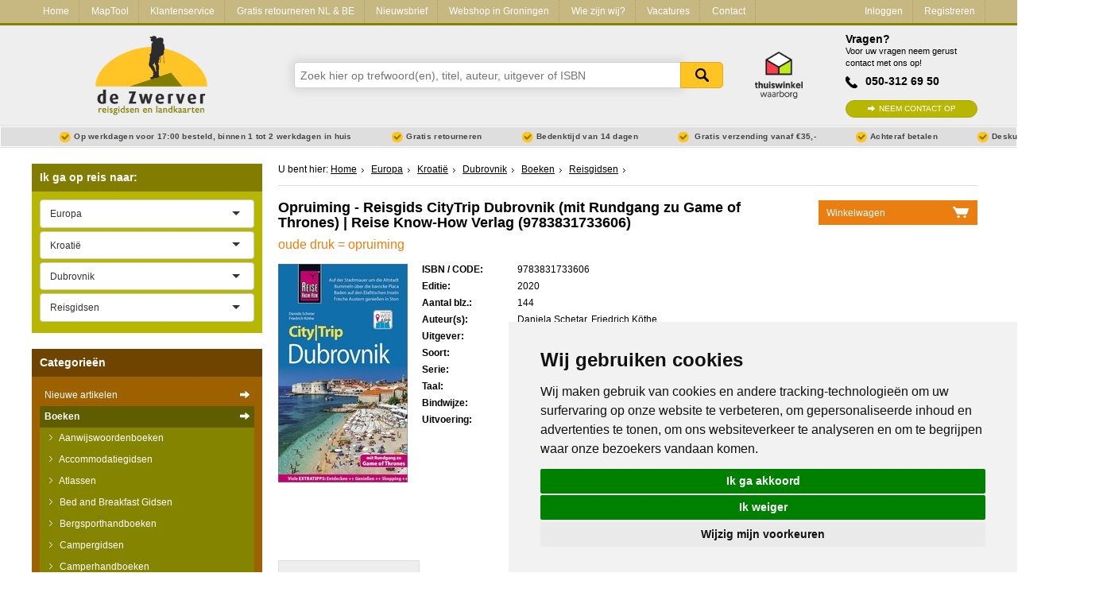

--- FILE ---
content_type: text/html; charset=utf-8
request_url: https://www.dezwerver.nl/r/europa/kroatie/dubrovnik/c/boeken/reisgidsen/9783831733606/opruiming-reisgids-citytrip-dubrovnik-mit-rundgang-zu-game-of-thrones-reise-know-how-verlag/
body_size: 18407
content:
<!DOCTYPE html>

<!--[if IE 9]>    <html class="no-js ie9 ie" lang="nl"> <![endif]-->
<!--[if gt IE 9]><!-->
<html class="no-js" lang="nl"> <!--<![endif]-->
<head>
    <title>
        Opruiming - Reisgids CityTrip Dubrovnik (mit Rundgang zu Game of Thrones) | Reise Know-How Verlag | 
        9783831733606 | 
        
            Reisboekwinkel De Zwerver
        
    </title>

    
        <meta name="robots"
              content="index, follow"/>
    

    <meta http-equiv="Content-Type" content="text/html; charset=utf-8">
    <meta name=viewport content="width=device-width, initial-scale=1 user-scalable=yes">
    <meta name="google-site-verification" content="nJcCV4tyIMmt3N-5KFqC91aTK95YmLISr6b_tXgaUR4" />

    
    
        <link rel="shortcut icon" href="/static/img/favicons/favicon.ico">
        <link rel="apple-touch-icon" sizes="57x57" href="/static/img/favicons/apple-touch-icon-57x57.png">
        <link rel="apple-touch-icon" sizes="114x114" href="/static/img/favicons/apple-touch-icon-114x114.png">
        <link rel="apple-touch-icon" sizes="72x72" href="/static/img/favicons/apple-touch-icon-72x72.png">
        <link rel="apple-touch-icon" sizes="144x144" href="/static/img/favicons/apple-touch-icon-144x144.png">
        <link rel="apple-touch-icon" sizes="60x60" href="/static/img/favicons/apple-touch-icon-60x60.png">
        <link rel="apple-touch-icon" sizes="120x120" href="/static/img/favicons/apple-touch-icon-120x120.png">
        <link rel="apple-touch-icon" sizes="76x76" href="/static/img/favicons/apple-touch-icon-76x76.png">
        <link rel="apple-touch-icon" sizes="152x152" href="/static/img/favicons/apple-touch-icon-152x152.png">
        <link rel="icon" type="image/png" href="/static/img/favicons/favicon-96x96.png" sizes="96x96">
        <link rel="icon" type="image/png" href="/static/img/favicons/favicon-16x16.png" sizes="16x16">
        <link rel="icon" type="image/png" href="/static/img/favicons/favicon-32x32.png" sizes="32x32">
    
    <meta name="msapplication-TileColor" content="#ffffff">
    <meta name="msapplication-TileImage" content="/static/img/favicons/mstile-144x144.png">
    <meta name="msapplication-square70x70logo" content="/static/img/favicons/mstile-70x70.png">
    <meta name="msapplication-square150x150logo" content="/static/img/favicons/mstile-150x150.png">
    <meta name="msapplication-square310x310logo" content="/static/img/favicons/mstile-310x310.png">
    <meta name="msapplication-wide310x150logo" content="/static/img/favicons/mstile-310x150.png">
    <meta name="google-site-verification" content="iPA3ZfdO9214UHdzUmobK7taUqWntQWMD0Oshwkeg5Y" />

    <script type="text/javascript" src="/static/js/jquery-1.11.0.min.js"></script>

        
            <link href="/static/css-compiled/site.css" rel="stylesheet"
                  type="text/css">
        

        

    
<link rel="canonical" href="/r/europa/kroatie/dubrovnik/c/boeken/reisgidsen/9783831733606/opruiming-reisgids-citytrip-dubrovnik-mit-rundgang-zu-game-of-thrones-reise-know-how-verlag/" />



    <script>
        if (navigator.appVersion.indexOf("MSIE 10") != -1) { document.getElementByTagname('head')[0].className = 'ie10 ie'; }
        if (navigator.appVersion.indexOf("MSIE 11") != -1) { document.getElementByTagname('head')[0].className = 'ie11 ie'; }
    </script>

    
<meta name="description" content="
	Oude druk = opruiming

	Reise Know-How is een duitstalige praktische reisgids voor alle leeftijden, boordevol informatie over accommodatie van budget tot …" />
<meta name="keywords" content="9783831733606, Dubrovnik (mit Rundgang zu Game of Thrones)" />


    


</head>

<body>

    
    <script type="text/javascript">
        dataLayer = [];
    </script>
    

    <!-- Google Tag Manager -->
    <noscript><iframe src="//www.googletagmanager.com/ns.html?id=GTM-NX2NSK"
    height="0" width="0" style="display:none;visibility:hidden"></iframe></noscript>
    <script>(function(w,d,s,l,i){w[l]=w[l]||[];w[l].push({'gtm.start':
    new Date().getTime(),event:'gtm.js'});var f=d.getElementsByTagName(s)[0],
    j=d.createElement(s),dl=l!='dataLayer'?'&l='+l:'';j.async=true;j.src=
    '//www.googletagmanager.com/gtm.js?id='+i+dl;f.parentNode.insertBefore(j,f);
    })(window,document,'script','dataLayer','GTM-NX2NSK');</script>
    <!-- End Google Tag Manager -->





<div class="service-bar service-bar--header">
    <div class="container">
        

<a class="mobile-cart-icon" href="/winkelwagen/">Mandje</a>
<a class="call-icon" href="tel:+31503126950">Tel: +31503126950</a>
<a href="/" class="logo-dzw-mobile"></a>

<a class="hamburger-menu-toggle" href="#">
    <span class="hamburger-menu-icon"></span> Menu
</a>

<ul class="service-bar-list">
    <li class="service-bar-listitem home-item"><a href="/">Home</a></li>
    
        
        <li class="service-bar-listitem">
            <a href="/maptool/" class="">MapTool</a>
        </li>
    
        
        <li class="service-bar-listitem">
            <a href="/klantenservice/" class="">Klantenservice</a>
        </li>
    
        
        <li class="service-bar-listitem">
            <a href="/retourneren-ruilen/" class="">Gratis retourneren NL &amp; BE</a>
        </li>
    
        
        <li class="service-bar-listitem">
            <a href="/nieuwsbrief/" class="">Nieuwsbrief</a>
        </li>
    
        
        <li class="service-bar-listitem">
            <a href="/winkel/" class="">Webshop in Groningen</a>
        </li>
    
        
        <li class="service-bar-listitem">
            <a href="/het-zwerverteam/" class="">Wie zijn wij?</a>
        </li>
    
        
        <li class="service-bar-listitem">
            <a href="/vacature/" class="">Vacatures</a>
        </li>
    
    
    <li class="service-bar-listitem">
        <a href="/contact/" class="">
            Contact
        </a>
    </li>

    
    <li class="service-bar-account">
        <ul>
            <li class="service-bar-listitem account-item">
                
                <a href="/klant/login/" class="">Inloggen</a>
            </li>
                
            <li class="service-bar-listitem account-item">
                <a href="/klant/registreren/" class="">Registreren</a>
            </li>
        </ul>
    </li>
    

</ul>


    </div>
</div>

<div class="site-header">
    <div class="container">
        <div class="r">
            <div class="c-3 tabc-3 logo-container">
                <a href="/">
                    <img src="/static/img/logo-dezwerver@2x.png" height="99" width="141" alt="Reisboekwinkel de Zwerver">
                </a>
            </div>
            <div class="c-6 tabc-9 mobc-12 search-bar-container">
                
                <form class="search-bar" method='get' action="/zoeken/">
                    <div class="suggestions" id="search-suggest">
                        <input name="zoeken" class="search-input typeahead" type="text" placeholder="Zoek hier op trefwoord(en), titel, auteur, uitgever of ISBN" />
                        <button type="submit">Zoeken</button>
                    </div>
                </form>
                    
            </div>
            <div class="c-1 tabc-1 thuiswinkel-logo-col">
                <a href="https://www.thuiswinkel.org/leden/reisboekwinkel-de-zwerver/certificaat"><i class="thuiswinkel-logo"></i></a>
            </div>
            <div class="c-2 tabc-4 helpdesk-container ">
                
                <div class="helpdesk">
                    <h4 class="helpdesk__title">Vragen?</h4>

                    <span class="helpdesk__description">Voor uw vragen neem gerust contact met ons op!</span>

                    <p class="helpdesk__phonenumber">050-312 69 50</p>
                    <a href="/contact/" class="btn-green helpdesk__contactbtn">Neem contact op</a>
                </div>
            </div>
        </div>
    </div>
</div>
<div class="usp-bar">
    <div class="container">
        <ul class="usp-list">
            <li class="usp-list__item">Op werkdagen voor 17:00 besteld, binnen 1 tot 2 werkdagen in huis</li>
            <li class="usp-list__item">Gratis retourneren</li>
            <li class="usp-list__item show-on-desktop">Bedenktijd van 14 dagen</li>
            
            <li class="usp-list__item show-on-desktop">
                
                Gratis verzending vanaf €35,-
                
            </li>
            
            <li class="usp-list__item show-on-desktop">Achteraf betalen</li>
            <li class="usp-list__item show-on-desktop">Deskundig personeel</li>
        </ul>
    </div>
</div>


<div class="content">
    <div class="container">

        <div class="r outer-row">

            

            <div class="c-3 tabc-12 mobc-12 sidebar">
                
                

                

    


    
            

<div class="regional-search">
    <form action="" class="select-js-form">
        <h3 class="sidebar-search-title" data-expand-toggle="expand-regional-search">Ik ga op reis naar: <span class="expand-icon"></span></h3>

        <div class="sidebar-submenu" data-name="expand-regional-search">
            <select data-placeholder="Kies een regio" class="select-js" id="search_continent">
                <option value=""></option>
                
                    <option value="/r/afrika/c/boeken/reisgidsen/"
                            >Afrika</option>
                
                    <option value="/r/azie/c/boeken/reisgidsen/"
                            >Azië</option>
                
                    <option value="/r/europa/c/boeken/reisgidsen/"
                            
                            selected="selected">Europa</option>
                
                    <option value="/r/midden-amerika/c/boeken/reisgidsen/"
                            >Midden-Amerika</option>
                
                    <option value="/r/midden-oosten/c/boeken/reisgidsen/"
                            >Midden-Oosten</option>
                
                    <option value="/r/noord-amerika/c/boeken/reisgidsen/"
                            >Noord-Amerika</option>
                
                    <option value="/r/oceanie/c/boeken/reisgidsen/"
                            >Oceanië</option>
                
                    <option value="/r/universum-zonnestelsel-heelal/c/boeken/reisgidsen/"
                            >Universum - Zonnestelsel - Heelal</option>
                
                    <option value="/r/wereld/c/boeken/reisgidsen/"
                            >Wereld</option>
                
                    <option value="/r/zuid-amerika/c/boeken/reisgidsen/"
                            >Zuid-Amerika</option>
                
            </select>

            
                <select data-placeholder="Kies een land" class="select-js" id="search_country">
                    <option value="/r/europa/c/boeken/reisgidsen/">Alle landen</option>
                    
                        <option value="/r/europa/albanie/c/boeken/reisgidsen/"
                                >Albanië</option>
                    
                        <option value="/r/europa/andorra/c/boeken/reisgidsen/"
                                >Andorra</option>
                    
                        <option value="/r/europa/armenie/c/boeken/reisgidsen/"
                                >Armenië</option>
                    
                        <option value="/r/europa/azerbeidzjan/c/boeken/reisgidsen/"
                                >Azerbeidzjan</option>
                    
                        <option value="/r/europa/belarus-witrusland/c/boeken/reisgidsen/"
                                >Belarus - Witrusland</option>
                    
                        <option value="/r/europa/belgie/c/boeken/reisgidsen/"
                                >België</option>
                    
                        <option value="/r/europa/bosnie-hercegovina/c/boeken/reisgidsen/"
                                >Bosnië - Hercegovina</option>
                    
                        <option value="/r/europa/bulgarije/c/boeken/reisgidsen/"
                                >Bulgarije</option>
                    
                        <option value="/r/europa/cyprus/c/boeken/reisgidsen/"
                                >Cyprus</option>
                    
                        <option value="/r/europa/de-alpen/c/boeken/reisgidsen/"
                                >De Alpen</option>
                    
                        <option value="/r/europa/denemarken/c/boeken/reisgidsen/"
                                >Denemarken</option>
                    
                        <option value="/r/europa/duitsland/c/boeken/reisgidsen/"
                                >Duitsland</option>
                    
                        <option value="/r/europa/engeland/c/boeken/reisgidsen/"
                                >Engeland</option>
                    
                        <option value="/r/europa/estland/c/boeken/reisgidsen/"
                                >Estland</option>
                    
                        <option value="/r/europa/faroer/c/boeken/reisgidsen/"
                                >Faroer</option>
                    
                        <option value="/r/europa/fietsnetlfeuropa/c/boeken/reisgidsen/"
                                >Fietsnet Europa LF</option>
                    
                        <option value="/r/europa/finland/c/boeken/reisgidsen/"
                                >Finland</option>
                    
                        <option value="/r/europa/frankrijk/c/boeken/reisgidsen/"
                                >Frankrijk</option>
                    
                        <option value="/r/europa/georgie/c/boeken/reisgidsen/"
                                >Georgië</option>
                    
                        <option value="/r/europa/griekenland/c/boeken/reisgidsen/"
                                >Griekenland</option>
                    
                        <option value="/r/europa/groenland/c/boeken/reisgidsen/"
                                >Groenland</option>
                    
                        <option value="/r/europa/hongarije/c/boeken/reisgidsen/"
                                >Hongarije</option>
                    
                        <option value="/r/europa/ijsland/c/boeken/reisgidsen/"
                                >IJsland</option>
                    
                        <option value="/r/europa/ierland/c/boeken/reisgidsen/"
                                >Ierland</option>
                    
                        <option value="/r/europa/italie/c/boeken/reisgidsen/"
                                >Italië</option>
                    
                        <option value="/r/europa/kosovo/c/boeken/reisgidsen/"
                                >Kosovo</option>
                    
                        <option value="/r/europa/kroatie/c/boeken/reisgidsen/"
                                
                                selected="selected">Kroatië</option>
                    
                        <option value="/r/europa/letland/c/boeken/reisgidsen/"
                                >Letland</option>
                    
                        <option value="/r/europa/liechtenstein/c/boeken/reisgidsen/"
                                >Liechtenstein</option>
                    
                        <option value="/r/europa/litouwen/c/boeken/reisgidsen/"
                                >Litouwen</option>
                    
                        <option value="/r/europa/luxemburg/c/boeken/reisgidsen/"
                                >Luxemburg</option>
                    
                        <option value="/r/europa/malta/c/boeken/reisgidsen/"
                                >Malta</option>
                    
                        <option value="/r/europa/moldavie/c/boeken/reisgidsen/"
                                >Moldavië</option>
                    
                        <option value="/r/europa/monaco/c/boeken/reisgidsen/"
                                >Monaco</option>
                    
                        <option value="/r/europa/montenegro/c/boeken/reisgidsen/"
                                >Montenegro</option>
                    
                        <option value="/r/europa/nederland/c/boeken/reisgidsen/"
                                >Nederland</option>
                    
                        <option value="/r/europa/noord-ierland/c/boeken/reisgidsen/"
                                >Noord-Ierland</option>
                    
                        <option value="/r/europa/macedonie/c/boeken/reisgidsen/"
                                >Noord-Macedonië</option>
                    
                        <option value="/r/europa/noorwegen/c/boeken/reisgidsen/"
                                >Noorwegen</option>
                    
                        <option value="/r/europa/oekraine/c/boeken/reisgidsen/"
                                >Oekraïne</option>
                    
                        <option value="/r/europa/oostenrijk/c/boeken/reisgidsen/"
                                >Oostenrijk</option>
                    
                        <option value="/r/europa/polen/c/boeken/reisgidsen/"
                                >Polen</option>
                    
                        <option value="/r/europa/portugal/c/boeken/reisgidsen/"
                                >Portugal</option>
                    
                        <option value="/r/europa/roemenie/c/boeken/reisgidsen/"
                                >Roemenië</option>
                    
                        <option value="/r/europa/rusland/c/boeken/reisgidsen/"
                                >Rusland</option>
                    
                        <option value="/r/europa/scandinavie/c/boeken/reisgidsen/"
                                >Scandinavië</option>
                    
                        <option value="/r/europa/schotland/c/boeken/reisgidsen/"
                                >Schotland</option>
                    
                        <option value="/r/europa/servie/c/boeken/reisgidsen/"
                                >Servië</option>
                    
                        <option value="/r/europa/slovenie/c/boeken/reisgidsen/"
                                >Slovenië</option>
                    
                        <option value="/r/europa/slowakije/c/boeken/reisgidsen/"
                                >Slowakije</option>
                    
                        <option value="/r/europa/spanje/c/boeken/reisgidsen/"
                                >Spanje</option>
                    
                        <option value="/r/europa/tsjechie/c/boeken/reisgidsen/"
                                >Tsjechië</option>
                    
                        <option value="/r/europa/turkije/c/boeken/reisgidsen/"
                                >Turkije</option>
                    
                        <option value="/r/europa/vaticaanstad/c/boeken/reisgidsen/"
                                >Vaticaanstad</option>
                    
                        <option value="/r/europa/zweden/c/boeken/reisgidsen/"
                                >Zweden</option>
                    
                        <option value="/r/europa/zwitserland/c/boeken/reisgidsen/"
                                >Zwitserland</option>
                    
                </select>

                
                    <select data-placeholder="Kies een Stad" class="select-js" id="search_cities">
                        <option value="/r/europa/kroatie/c/boeken/reisgidsen/">Alle steden en streken</option>
                        
                            <option value="/r/europa/kroatie/dalmatie/c/boeken/reisgidsen/"
                                    >Dalmatië</option>
                        
                            <option value="/r/europa/kroatie/istrie/c/boeken/reisgidsen/"
                                    >Istrië</option>
                        
                            <option value="/r/europa/kroatie/kvarner/c/boeken/reisgidsen/"
                                    >Kvarner</option>
                        
                            <option value="/r/europa/kroatie/dubrovnik/c/boeken/reisgidsen/"
                                    
                                    selected="selected">Dubrovnik</option>
                        
                            <option value="/r/europa/kroatie/rijeka/c/boeken/reisgidsen/"
                                    >Rijeka</option>
                        
                            <option value="/r/europa/kroatie/split/c/boeken/reisgidsen/"
                                    >Split</option>
                        
                            <option value="/r/europa/kroatie/zagreb/c/boeken/reisgidsen/"
                                    >Zagreb</option>
                        
                    </select>
                

            

            
                    <select name="Categorieën" class="select-js" id="search_products">
                        <option value="">Alle categorieën</option>
                        
                            <option value="/r/europa/kroatie/dubrovnik/c/boeken/fietsgidsen/"
                                    >Fietsgidsen</option>
                        
                            <option value="/r/europa/kroatie/dubrovnik/c/boeken/reisgidsen/"
                                    
                                    selected="selected">Reisgidsen</option>
                        
                            <option value="/r/europa/kroatie/dubrovnik/c/kaarten/stadsplattegronden/"
                                    >Stadsplattegronden</option>
                        
                            <option value="/r/europa/kroatie/dubrovnik/c/boeken/wandelgidsen/"
                                    >Wandelgidsen</option>
                        
                            <option value="/r/europa/kroatie/dubrovnik/c/kaarten/wegenkaarten/"
                                    >Wegenkaarten</option>
                        
                    </select>
            
        </div>
    </form>
</div>

    




<div class="product-types">
    <h3 class="sidebar-search-title" data-expand-toggle="expand-producttypes">Categorie&euml;n <span class="expand-icon"></span></h3>

    
        
<div class="producttype-menu" data-name="expand-producttypes">
    <form action="" class="select-js-form select-category-dropdown">
        <select data-placeholder="Kies een categorie" class="select-js" id="ptype_main_type">
            <option value=""></option>
            
            
                <option value="/nieuwe-artikelen/">Nieuwe artikelen</option>
            
            
                <option value="/c/boeken/"
                        
                        selected="selected">Boeken</option>
            
                <option value="/c/kaarten/"
                        >Kaarten</option>
            
                <option value="/c/opruiming/"
                        >Opruiming</option>
            
                <option value="/c/puzzels/"
                        >Puzzels</option>
            
                <option value="/c/travelgadgets/"
                        >Travel Gadgets</option>
            
                <option value="/c/wandkaarten/"
                        >Wandkaarten</option>
            
                <option value="/c/wereldbollen/"
                        >Wereldbollen</option>
            
        </select>

        
        <select data-placeholder="Kies een subcategorie" class="select-js" id="ptype_subtype">
            <option></option>
            
            <option value="/c/boeken/aanwijswoordenboeken/" >Aanwijswoordenboeken</option>
            
            <option value="/c/boeken/accommodatiegidsen/" >Accommodatiegidsen</option>
            
            <option value="/c/boeken/atlassen/" >Atlassen</option>
            
            <option value="/c/boeken/bedbreakfast/" >Bed and Breakfast Gidsen</option>
            
            <option value="/c/boeken/bergsporthandboeken/" >Bergsporthandboeken</option>
            
            <option value="/c/boeken/campergidsen/" >Campergidsen</option>
            
            <option value="/c/boeken/camperhandboeken/" >Camperhandboeken</option>
            
            <option value="/c/boeken/campinggidsen/" >Campinggidsen</option>
            
            <option value="/c/boeken/duikgidsen/" >Duikgidsen</option>
            
            <option value="/c/boeken/Fietsatlassen/" >Fietsatlassen</option>
            
            <option value="/c/boeken/fietsgidsen/" >Fietsgidsen</option>
            
            <option value="/c/boeken/fotoboeken/" >Fotoboeken</option>
            
            <option value="/c/boeken/historische-atlassen/" >Historische Atlassen</option>
            
            <option value="/c/boeken/kanogidsen/" >Kanogidsen</option>
            
            <option value="/c/boeken/kinderatlassen/" >Kinderatlassen</option>
            
            <option value="/c/boeken/kinderreisgidsen/" >Kinderreisgidsen</option>
            
            <option value="/c/boeken/kleurboeken/" >Kleurboeken</option>
            
            <option value="/c/boeken/klimgids-klettersteiggidsen/" >Klimgids - Klettersteiggidsen</option>
            
            <option value="/c/boeken/klimgids-klimtopo/" >Klimgids - Klimtopo</option>
            
            <option value="/c/boeken/kookboeken/" >Kookboeken</option>
            
            <option value="/c/boeken/mountainbikegidsen/" >Mountainbikegidsen</option>
            
            <option value="/c/boeken/natuurgidsen/" >Natuurgidsen</option>
            
            <option value="/c/boeken/pelgrimsroutes/" >Pelgrimsroutes</option>
            
            <option value="/c/boeken/reisboeken/" >Reisboeken</option>
            
            <option value="/c/boeken/reisdagboeken/" >Reisdagboeken</option>
            
            <option value="/c/boeken/Reisfotografiegidsen/" >Reisfotografiegidsen</option>
            
            <option value="/c/boeken/reisgidsen/" selected="selected">Reisgidsen</option>
            
            <option value="/c/boeken/reishandboeken/" >Reishandboeken</option>
            
            <option value="/c/boeken/reisinspiratieboeken/" >Reisinspiratieboeken</option>
            
            <option value="/c/boeken/reisverhalen/" >Reisverhalen</option>
            
            <option value="/c/boeken/sneeuwschoenwandelgidsen/" >Sneeuwschoenwandelgidsen</option>
            
            <option value="/c/boeken/survivalgidsen/" >Survivalgidsen</option>
            
            <option value="/c/boeken/Tourskigidsen/" >Tourskigidsen</option>
            
            <option value="/c/boeken/treinreisgidsen/" >Treinreisgidsen</option>
            
            <option value="/c/boeken/vaargidsen/" >Vaargidsen</option>
            
            <option value="/c/boeken/vogelgidsen/" >Vogelgidsen</option>
            
            <option value="/c/boeken/wandelgidsen/" >Wandelgidsen</option>
            
            <option value="/c/boeken/watersport-handboeken/" >Watersport handboeken</option>
            
            <option value="/c/boeken/werken-en-wonen-buitenland/" >Werken en wonen in buitenland</option>
            
            <option value="/c/boeken/woordenboeken/" >Woordenboeken &amp; Taalgidsen</option>
            
        </select>
        

        
        <select data-placeholder="Kies een continent" class="select-js" id="ptype_continent">
            <option></option>
            
            <option value="/r/afrika/c/boeken/reisgidsen/" >Afrika</option>
            
            <option value="/r/azie/c/boeken/reisgidsen/" >Azië</option>
            
            <option value="/r/europa/c/boeken/reisgidsen/" selected="selected">Europa</option>
            
            <option value="/r/midden-amerika/c/boeken/reisgidsen/" >Midden-Amerika</option>
            
            <option value="/r/midden-oosten/c/boeken/reisgidsen/" >Midden-Oosten</option>
            
            <option value="/r/noord-amerika/c/boeken/reisgidsen/" >Noord-Amerika</option>
            
            <option value="/r/oceanie/c/boeken/reisgidsen/" >Oceanië</option>
            
            <option value="/r/universum-zonnestelsel-heelal/c/boeken/reisgidsen/" >Universum - Zonnestelsel - Heelal</option>
            
            <option value="/r/wereld/c/boeken/reisgidsen/" >Wereld</option>
            
            <option value="/r/zuid-amerika/c/boeken/reisgidsen/" >Zuid-Amerika</option>
            
        </select>
        

        
        <select data-placeholder="Kies een land" class="select-js" id="ptype_countries">
            <option></option>
            
                <option value="/r/europa/albanie/c/boeken/reisgidsen/" >Albanië</option>
            
                <option value="/r/europa/armenie/c/boeken/reisgidsen/" >Armenië</option>
            
                <option value="/r/europa/azerbeidzjan/c/boeken/reisgidsen/" >Azerbeidzjan</option>
            
                <option value="/r/europa/belarus-witrusland/c/boeken/reisgidsen/" >Belarus - Witrusland</option>
            
                <option value="/r/europa/belgie/c/boeken/reisgidsen/" >België</option>
            
                <option value="/r/europa/bosnie-hercegovina/c/boeken/reisgidsen/" >Bosnië - Hercegovina</option>
            
                <option value="/r/europa/bulgarije/c/boeken/reisgidsen/" >Bulgarije</option>
            
                <option value="/r/europa/cyprus/c/boeken/reisgidsen/" >Cyprus</option>
            
                <option value="/r/europa/de-alpen/c/boeken/reisgidsen/" >De Alpen</option>
            
                <option value="/r/europa/denemarken/c/boeken/reisgidsen/" >Denemarken</option>
            
                <option value="/r/europa/duitsland/c/boeken/reisgidsen/" >Duitsland</option>
            
                <option value="/r/europa/engeland/c/boeken/reisgidsen/" >Engeland</option>
            
                <option value="/r/europa/estland/c/boeken/reisgidsen/" >Estland</option>
            
                <option value="/r/europa/faroer/c/boeken/reisgidsen/" >Faroer</option>
            
                <option value="/r/europa/finland/c/boeken/reisgidsen/" >Finland</option>
            
                <option value="/r/europa/frankrijk/c/boeken/reisgidsen/" >Frankrijk</option>
            
                <option value="/r/europa/georgie/c/boeken/reisgidsen/" >Georgië</option>
            
                <option value="/r/europa/griekenland/c/boeken/reisgidsen/" >Griekenland</option>
            
                <option value="/r/europa/groenland/c/boeken/reisgidsen/" >Groenland</option>
            
                <option value="/r/europa/hongarije/c/boeken/reisgidsen/" >Hongarije</option>
            
                <option value="/r/europa/ijsland/c/boeken/reisgidsen/" >IJsland</option>
            
                <option value="/r/europa/ierland/c/boeken/reisgidsen/" >Ierland</option>
            
                <option value="/r/europa/italie/c/boeken/reisgidsen/" >Italië</option>
            
                <option value="/r/europa/kosovo/c/boeken/reisgidsen/" >Kosovo</option>
            
                <option value="/r/europa/kroatie/c/boeken/reisgidsen/" selected="selected">Kroatië</option>
            
                <option value="/r/europa/letland/c/boeken/reisgidsen/" >Letland</option>
            
                <option value="/r/europa/litouwen/c/boeken/reisgidsen/" >Litouwen</option>
            
                <option value="/r/europa/luxemburg/c/boeken/reisgidsen/" >Luxemburg</option>
            
                <option value="/r/europa/malta/c/boeken/reisgidsen/" >Malta</option>
            
                <option value="/r/europa/moldavie/c/boeken/reisgidsen/" >Moldavië</option>
            
                <option value="/r/europa/monaco/c/boeken/reisgidsen/" >Monaco</option>
            
                <option value="/r/europa/montenegro/c/boeken/reisgidsen/" >Montenegro</option>
            
                <option value="/r/europa/nederland/c/boeken/reisgidsen/" >Nederland</option>
            
                <option value="/r/europa/noord-ierland/c/boeken/reisgidsen/" >Noord-Ierland</option>
            
                <option value="/r/europa/macedonie/c/boeken/reisgidsen/" >Noord-Macedonië</option>
            
                <option value="/r/europa/noorwegen/c/boeken/reisgidsen/" >Noorwegen</option>
            
                <option value="/r/europa/oekraine/c/boeken/reisgidsen/" >Oekraïne</option>
            
                <option value="/r/europa/oostenrijk/c/boeken/reisgidsen/" >Oostenrijk</option>
            
                <option value="/r/europa/polen/c/boeken/reisgidsen/" >Polen</option>
            
                <option value="/r/europa/portugal/c/boeken/reisgidsen/" >Portugal</option>
            
                <option value="/r/europa/roemenie/c/boeken/reisgidsen/" >Roemenië</option>
            
                <option value="/r/europa/rusland/c/boeken/reisgidsen/" >Rusland</option>
            
                <option value="/r/europa/scandinavie/c/boeken/reisgidsen/" >Scandinavië</option>
            
                <option value="/r/europa/schotland/c/boeken/reisgidsen/" >Schotland</option>
            
                <option value="/r/europa/servie/c/boeken/reisgidsen/" >Servië</option>
            
                <option value="/r/europa/slovenie/c/boeken/reisgidsen/" >Slovenië</option>
            
                <option value="/r/europa/slowakije/c/boeken/reisgidsen/" >Slowakije</option>
            
                <option value="/r/europa/spanje/c/boeken/reisgidsen/" >Spanje</option>
            
                <option value="/r/europa/tsjechie/c/boeken/reisgidsen/" >Tsjechië</option>
            
                <option value="/r/europa/turkije/c/boeken/reisgidsen/" >Turkije</option>
            
                <option value="/r/europa/vaticaanstad/c/boeken/reisgidsen/" >Vaticaanstad</option>
            
                <option value="/r/europa/zweden/c/boeken/reisgidsen/" >Zweden</option>
            
                <option value="/r/europa/zwitserland/c/boeken/reisgidsen/" >Zwitserland</option>
            
        </select>
        

        
        <select data-placeholder="Kies een regio" class="select-js" id="ptype_areas">
        <option></option>
        
            <option value="/r/europa/kroatie/dalmatie/c/boeken/reisgidsen/" >Dalmatië</option>
        
            <option value="/r/europa/kroatie/istrie/c/boeken/reisgidsen/" >Istrië</option>
        
            <option value="/r/europa/kroatie/kvarner/c/boeken/reisgidsen/" >Kvarner</option>
        
            <option value="/r/europa/kroatie/dubrovnik/c/boeken/reisgidsen/" selected="selected">Dubrovnik</option>
        
            <option value="/r/europa/kroatie/split/c/boeken/reisgidsen/" >Split</option>
        
            <option value="/r/europa/kroatie/zagreb/c/boeken/reisgidsen/" >Zagreb</option>
        
        </select>
        
    </form>
</div>


        
<ul class="sidebar-submenu" id="submenu">
    
        <li>
            <a href="/nieuwe-artikelen/" >Nieuwe artikelen
                <span></span>
            </a>
        </li>
    
    
        <li>
        <a href="/c/boeken/" title="Boeken" class="subselect">
        	Boeken
        	</a>
            
                
                    <ul class="children">
                    
                        <li>
                            <a href="/c/boeken/aanwijswoordenboeken/" title="Aanwijswoordenboeken" >
                                Aanwijswoordenboeken
                                </a>

                            
                        </li>
                    
                        <li>
                            <a href="/c/boeken/accommodatiegidsen/" title="Accommodatiegidsen" >
                                Accommodatiegidsen
                                </a>

                            
                        </li>
                    
                        <li>
                            <a href="/c/boeken/atlassen/" title="Atlassen" >
                                Atlassen
                                </a>

                            
                        </li>
                    
                        <li>
                            <a href="/c/boeken/bedbreakfast/" title="Bed and Breakfast Gidsen" >
                                Bed and Breakfast Gidsen
                                </a>

                            
                        </li>
                    
                        <li>
                            <a href="/c/boeken/bergsporthandboeken/" title="Bergsporthandboeken" >
                                Bergsporthandboeken
                                </a>

                            
                        </li>
                    
                        <li>
                            <a href="/c/boeken/campergidsen/" title="Campergidsen" >
                                Campergidsen
                                </a>

                            
                        </li>
                    
                        <li>
                            <a href="/c/boeken/camperhandboeken/" title="Camperhandboeken" >
                                Camperhandboeken
                                </a>

                            
                        </li>
                    
                        <li>
                            <a href="/c/boeken/campinggidsen/" title="Campinggidsen" >
                                Campinggidsen
                                </a>

                            
                        </li>
                    
                        <li>
                            <a href="/c/boeken/duikgidsen/" title="Duikgidsen" >
                                Duikgidsen
                                </a>

                            
                        </li>
                    
                        <li>
                            <a href="/c/boeken/Fietsatlassen/" title="Fietsatlassen" >
                                Fietsatlassen
                                </a>

                            
                        </li>
                    
                        <li>
                            <a href="/c/boeken/fietsgidsen/" title="Fietsgidsen" >
                                Fietsgidsen
                                </a>

                            
                        </li>
                    
                        <li>
                            <a href="/c/boeken/fotoboeken/" title="Fotoboeken" >
                                Fotoboeken
                                </a>

                            
                        </li>
                    
                        <li>
                            <a href="/c/boeken/historische-atlassen/" title="Historische Atlassen" >
                                Historische Atlassen
                                </a>

                            
                        </li>
                    
                        <li>
                            <a href="/c/boeken/kanogidsen/" title="Kanogidsen" >
                                Kanogidsen
                                </a>

                            
                        </li>
                    
                        <li>
                            <a href="/c/boeken/kinderatlassen/" title="Kinderatlassen" >
                                Kinderatlassen
                                </a>

                            
                        </li>
                    
                        <li>
                            <a href="/c/boeken/kinderreisgidsen/" title="Kinderreisgidsen" >
                                Kinderreisgidsen
                                </a>

                            
                        </li>
                    
                        <li>
                            <a href="/c/boeken/kleurboeken/" title="Kleurboeken" >
                                Kleurboeken
                                </a>

                            
                        </li>
                    
                        <li>
                            <a href="/c/boeken/klimgids-klettersteiggidsen/" title="Klimgids - Klettersteiggidsen" >
                                Klimgids - Klettersteiggidsen
                                </a>

                            
                        </li>
                    
                        <li>
                            <a href="/c/boeken/klimgids-klimtopo/" title="Klimgids - Klimtopo" >
                                Klimgids - Klimtopo
                                </a>

                            
                        </li>
                    
                        <li>
                            <a href="/c/boeken/kookboeken/" title="Kookboeken" >
                                Kookboeken
                                </a>

                            
                        </li>
                    
                        <li>
                            <a href="/c/boeken/mountainbikegidsen/" title="Mountainbikegidsen" >
                                Mountainbikegidsen
                                </a>

                            
                        </li>
                    
                        <li>
                            <a href="/c/boeken/natuurgidsen/" title="Natuurgidsen" >
                                Natuurgidsen
                                </a>

                            
                        </li>
                    
                        <li>
                            <a href="/c/boeken/pelgrimsroutes/" title="Pelgrimsroutes" >
                                Pelgrimsroutes
                                </a>

                            
                        </li>
                    
                        <li>
                            <a href="/c/boeken/reisboeken/" title="Reisboeken" >
                                Reisboeken
                                </a>

                            
                        </li>
                    
                        <li>
                            <a href="/c/boeken/reisdagboeken/" title="Reisdagboeken" >
                                Reisdagboeken
                                </a>

                            
                        </li>
                    
                        <li>
                            <a href="/c/boeken/Reisfotografiegidsen/" title="Reisfotografiegidsen" >
                                Reisfotografiegidsen
                                </a>

                            
                        </li>
                    
                        <li>
                            <a href="/c/boeken/reisgidsen/" title="Reisgidsen" class="subselect">
                                Reisgidsen
                                </a>

                            
                                
                                <ul class="children">
                                    
                                        <li>
                                            <a href="/r/afrika/c/boeken/reisgidsen/" title="Afrika" >
                                            Afrika
                                            </a>
                                            
                                        </li>
                                    
                                        <li>
                                            <a href="/r/azie/c/boeken/reisgidsen/" title="Azië" >
                                            Azië
                                            </a>
                                            
                                        </li>
                                    
                                        <li>
                                            <a href="/r/europa/c/boeken/reisgidsen/" title="Europa" class="subselect">
                                            Europa
                                            </a>
                                            
                                                
                                                    <ul class="children">
                                                        
                                                            <li><a href="/r/europa/albanie/c/boeken/reisgidsen/" title="Albanië" >
                                                                Albanië
                                                            </a>
                                                            
                                                            </li>
                                                        
                                                            <li><a href="/r/europa/armenie/c/boeken/reisgidsen/" title="Armenië" >
                                                                Armenië
                                                            </a>
                                                            
                                                            </li>
                                                        
                                                            <li><a href="/r/europa/azerbeidzjan/c/boeken/reisgidsen/" title="Azerbeidzjan" >
                                                                Azerbeidzjan
                                                            </a>
                                                            
                                                            </li>
                                                        
                                                            <li><a href="/r/europa/belarus-witrusland/c/boeken/reisgidsen/" title="Belarus - Witrusland" >
                                                                Belarus - Witrusland
                                                            </a>
                                                            
                                                            </li>
                                                        
                                                            <li><a href="/r/europa/belgie/c/boeken/reisgidsen/" title="België" >
                                                                België
                                                            </a>
                                                            
                                                            </li>
                                                        
                                                            <li><a href="/r/europa/bosnie-hercegovina/c/boeken/reisgidsen/" title="Bosnië - Hercegovina" >
                                                                Bosnië - Hercegovina
                                                            </a>
                                                            
                                                            </li>
                                                        
                                                            <li><a href="/r/europa/bulgarije/c/boeken/reisgidsen/" title="Bulgarije" >
                                                                Bulgarije
                                                            </a>
                                                            
                                                            </li>
                                                        
                                                            <li><a href="/r/europa/cyprus/c/boeken/reisgidsen/" title="Cyprus" >
                                                                Cyprus
                                                            </a>
                                                            
                                                            </li>
                                                        
                                                            <li><a href="/r/europa/de-alpen/c/boeken/reisgidsen/" title="De Alpen" >
                                                                De Alpen
                                                            </a>
                                                            
                                                            </li>
                                                        
                                                            <li><a href="/r/europa/denemarken/c/boeken/reisgidsen/" title="Denemarken" >
                                                                Denemarken
                                                            </a>
                                                            
                                                            </li>
                                                        
                                                            <li><a href="/r/europa/duitsland/c/boeken/reisgidsen/" title="Duitsland" >
                                                                Duitsland
                                                            </a>
                                                            
                                                            </li>
                                                        
                                                            <li><a href="/r/europa/engeland/c/boeken/reisgidsen/" title="Engeland" >
                                                                Engeland
                                                            </a>
                                                            
                                                            </li>
                                                        
                                                            <li><a href="/r/europa/estland/c/boeken/reisgidsen/" title="Estland" >
                                                                Estland
                                                            </a>
                                                            
                                                            </li>
                                                        
                                                            <li><a href="/r/europa/faroer/c/boeken/reisgidsen/" title="Faroer" >
                                                                Faroer
                                                            </a>
                                                            
                                                            </li>
                                                        
                                                            <li><a href="/r/europa/finland/c/boeken/reisgidsen/" title="Finland" >
                                                                Finland
                                                            </a>
                                                            
                                                            </li>
                                                        
                                                            <li><a href="/r/europa/frankrijk/c/boeken/reisgidsen/" title="Frankrijk" >
                                                                Frankrijk
                                                            </a>
                                                            
                                                            </li>
                                                        
                                                            <li><a href="/r/europa/georgie/c/boeken/reisgidsen/" title="Georgië" >
                                                                Georgië
                                                            </a>
                                                            
                                                            </li>
                                                        
                                                            <li><a href="/r/europa/griekenland/c/boeken/reisgidsen/" title="Griekenland" >
                                                                Griekenland
                                                            </a>
                                                            
                                                            </li>
                                                        
                                                            <li><a href="/r/europa/groenland/c/boeken/reisgidsen/" title="Groenland" >
                                                                Groenland
                                                            </a>
                                                            
                                                            </li>
                                                        
                                                            <li><a href="/r/europa/hongarije/c/boeken/reisgidsen/" title="Hongarije" >
                                                                Hongarije
                                                            </a>
                                                            
                                                            </li>
                                                        
                                                            <li><a href="/r/europa/ijsland/c/boeken/reisgidsen/" title="IJsland" >
                                                                IJsland
                                                            </a>
                                                            
                                                            </li>
                                                        
                                                            <li><a href="/r/europa/ierland/c/boeken/reisgidsen/" title="Ierland" >
                                                                Ierland
                                                            </a>
                                                            
                                                            </li>
                                                        
                                                            <li><a href="/r/europa/italie/c/boeken/reisgidsen/" title="Italië" >
                                                                Italië
                                                            </a>
                                                            
                                                            </li>
                                                        
                                                            <li><a href="/r/europa/kosovo/c/boeken/reisgidsen/" title="Kosovo" >
                                                                Kosovo
                                                            </a>
                                                            
                                                            </li>
                                                        
                                                            <li><a href="/r/europa/kroatie/c/boeken/reisgidsen/" title="Kroatië" class="subselect">
                                                                Kroatië
                                                            </a>
                                                            
                                                                
                                                                <ul class="children">
                                                                    
                                                                    <li><a href="/r/europa/kroatie/dalmatie/c/boeken/reisgidsen/" title="Dalmatië" >
                                                                    Dalmatië
                                                                    </a></li>
                                                                    
                                                                    <li><a href="/r/europa/kroatie/istrie/c/boeken/reisgidsen/" title="Istrië" >
                                                                    Istrië
                                                                    </a></li>
                                                                    
                                                                    <li><a href="/r/europa/kroatie/kvarner/c/boeken/reisgidsen/" title="Kvarner" >
                                                                    Kvarner
                                                                    </a></li>
                                                                    
                                                                    <li><a href="/r/europa/kroatie/dubrovnik/c/boeken/reisgidsen/" title="Dubrovnik" class="subselect">
                                                                    Dubrovnik
                                                                    </a></li>
                                                                    
                                                                    <li><a href="/r/europa/kroatie/split/c/boeken/reisgidsen/" title="Split" >
                                                                    Split
                                                                    </a></li>
                                                                    
                                                                    <li><a href="/r/europa/kroatie/zagreb/c/boeken/reisgidsen/" title="Zagreb" >
                                                                    Zagreb
                                                                    </a></li>
                                                                    
                                                                </ul>
                                                                
                                                            
                                                            </li>
                                                        
                                                            <li><a href="/r/europa/letland/c/boeken/reisgidsen/" title="Letland" >
                                                                Letland
                                                            </a>
                                                            
                                                            </li>
                                                        
                                                            <li><a href="/r/europa/litouwen/c/boeken/reisgidsen/" title="Litouwen" >
                                                                Litouwen
                                                            </a>
                                                            
                                                            </li>
                                                        
                                                            <li><a href="/r/europa/luxemburg/c/boeken/reisgidsen/" title="Luxemburg" >
                                                                Luxemburg
                                                            </a>
                                                            
                                                            </li>
                                                        
                                                            <li><a href="/r/europa/malta/c/boeken/reisgidsen/" title="Malta" >
                                                                Malta
                                                            </a>
                                                            
                                                            </li>
                                                        
                                                            <li><a href="/r/europa/moldavie/c/boeken/reisgidsen/" title="Moldavië" >
                                                                Moldavië
                                                            </a>
                                                            
                                                            </li>
                                                        
                                                            <li><a href="/r/europa/monaco/c/boeken/reisgidsen/" title="Monaco" >
                                                                Monaco
                                                            </a>
                                                            
                                                            </li>
                                                        
                                                            <li><a href="/r/europa/montenegro/c/boeken/reisgidsen/" title="Montenegro" >
                                                                Montenegro
                                                            </a>
                                                            
                                                            </li>
                                                        
                                                            <li><a href="/r/europa/nederland/c/boeken/reisgidsen/" title="Nederland" >
                                                                Nederland
                                                            </a>
                                                            
                                                            </li>
                                                        
                                                            <li><a href="/r/europa/noord-ierland/c/boeken/reisgidsen/" title="Noord-Ierland" >
                                                                Noord-Ierland
                                                            </a>
                                                            
                                                            </li>
                                                        
                                                            <li><a href="/r/europa/macedonie/c/boeken/reisgidsen/" title="Noord-Macedonië" >
                                                                Noord-Macedonië
                                                            </a>
                                                            
                                                            </li>
                                                        
                                                            <li><a href="/r/europa/noorwegen/c/boeken/reisgidsen/" title="Noorwegen" >
                                                                Noorwegen
                                                            </a>
                                                            
                                                            </li>
                                                        
                                                            <li><a href="/r/europa/oekraine/c/boeken/reisgidsen/" title="Oekraïne" >
                                                                Oekraïne
                                                            </a>
                                                            
                                                            </li>
                                                        
                                                            <li><a href="/r/europa/oostenrijk/c/boeken/reisgidsen/" title="Oostenrijk" >
                                                                Oostenrijk
                                                            </a>
                                                            
                                                            </li>
                                                        
                                                            <li><a href="/r/europa/polen/c/boeken/reisgidsen/" title="Polen" >
                                                                Polen
                                                            </a>
                                                            
                                                            </li>
                                                        
                                                            <li><a href="/r/europa/portugal/c/boeken/reisgidsen/" title="Portugal" >
                                                                Portugal
                                                            </a>
                                                            
                                                            </li>
                                                        
                                                            <li><a href="/r/europa/roemenie/c/boeken/reisgidsen/" title="Roemenië" >
                                                                Roemenië
                                                            </a>
                                                            
                                                            </li>
                                                        
                                                            <li><a href="/r/europa/rusland/c/boeken/reisgidsen/" title="Rusland" >
                                                                Rusland
                                                            </a>
                                                            
                                                            </li>
                                                        
                                                            <li><a href="/r/europa/scandinavie/c/boeken/reisgidsen/" title="Scandinavië" >
                                                                Scandinavië
                                                            </a>
                                                            
                                                            </li>
                                                        
                                                            <li><a href="/r/europa/schotland/c/boeken/reisgidsen/" title="Schotland" >
                                                                Schotland
                                                            </a>
                                                            
                                                            </li>
                                                        
                                                            <li><a href="/r/europa/servie/c/boeken/reisgidsen/" title="Servië" >
                                                                Servië
                                                            </a>
                                                            
                                                            </li>
                                                        
                                                            <li><a href="/r/europa/slovenie/c/boeken/reisgidsen/" title="Slovenië" >
                                                                Slovenië
                                                            </a>
                                                            
                                                            </li>
                                                        
                                                            <li><a href="/r/europa/slowakije/c/boeken/reisgidsen/" title="Slowakije" >
                                                                Slowakije
                                                            </a>
                                                            
                                                            </li>
                                                        
                                                            <li><a href="/r/europa/spanje/c/boeken/reisgidsen/" title="Spanje" >
                                                                Spanje
                                                            </a>
                                                            
                                                            </li>
                                                        
                                                            <li><a href="/r/europa/tsjechie/c/boeken/reisgidsen/" title="Tsjechië" >
                                                                Tsjechië
                                                            </a>
                                                            
                                                            </li>
                                                        
                                                            <li><a href="/r/europa/turkije/c/boeken/reisgidsen/" title="Turkije" >
                                                                Turkije
                                                            </a>
                                                            
                                                            </li>
                                                        
                                                            <li><a href="/r/europa/vaticaanstad/c/boeken/reisgidsen/" title="Vaticaanstad" >
                                                                Vaticaanstad
                                                            </a>
                                                            
                                                            </li>
                                                        
                                                            <li><a href="/r/europa/zweden/c/boeken/reisgidsen/" title="Zweden" >
                                                                Zweden
                                                            </a>
                                                            
                                                            </li>
                                                        
                                                            <li><a href="/r/europa/zwitserland/c/boeken/reisgidsen/" title="Zwitserland" >
                                                                Zwitserland
                                                            </a>
                                                            
                                                            </li>
                                                        
                                                    </ul>
                                                
                                            
                                        </li>
                                    
                                        <li>
                                            <a href="/r/midden-amerika/c/boeken/reisgidsen/" title="Midden-Amerika" >
                                            Midden-Amerika
                                            </a>
                                            
                                        </li>
                                    
                                        <li>
                                            <a href="/r/midden-oosten/c/boeken/reisgidsen/" title="Midden-Oosten" >
                                            Midden-Oosten
                                            </a>
                                            
                                        </li>
                                    
                                        <li>
                                            <a href="/r/noord-amerika/c/boeken/reisgidsen/" title="Noord-Amerika" >
                                            Noord-Amerika
                                            </a>
                                            
                                        </li>
                                    
                                        <li>
                                            <a href="/r/oceanie/c/boeken/reisgidsen/" title="Oceanië" >
                                            Oceanië
                                            </a>
                                            
                                        </li>
                                    
                                        <li>
                                            <a href="/r/universum-zonnestelsel-heelal/c/boeken/reisgidsen/" title="Universum - Zonnestelsel - Heelal" >
                                            Universum - Zonnestelsel - Heelal
                                            </a>
                                            
                                        </li>
                                    
                                        <li>
                                            <a href="/r/wereld/c/boeken/reisgidsen/" title="Wereld" >
                                            Wereld
                                            </a>
                                            
                                        </li>
                                    
                                        <li>
                                            <a href="/r/zuid-amerika/c/boeken/reisgidsen/" title="Zuid-Amerika" >
                                            Zuid-Amerika
                                            </a>
                                            
                                        </li>
                                    
                                </ul>
                                
                            
                        </li>
                    
                        <li>
                            <a href="/c/boeken/reishandboeken/" title="Reishandboeken" >
                                Reishandboeken
                                </a>

                            
                        </li>
                    
                        <li>
                            <a href="/c/boeken/reisinspiratieboeken/" title="Reisinspiratieboeken" >
                                Reisinspiratieboeken
                                </a>

                            
                        </li>
                    
                        <li>
                            <a href="/c/boeken/reisverhalen/" title="Reisverhalen" >
                                Reisverhalen
                                </a>

                            
                        </li>
                    
                        <li>
                            <a href="/c/boeken/sneeuwschoenwandelgidsen/" title="Sneeuwschoenwandelgidsen" >
                                Sneeuwschoenwandelgidsen
                                </a>

                            
                        </li>
                    
                        <li>
                            <a href="/c/boeken/survivalgidsen/" title="Survivalgidsen" >
                                Survivalgidsen
                                </a>

                            
                        </li>
                    
                        <li>
                            <a href="/c/boeken/Tourskigidsen/" title="Tourskigidsen" >
                                Tourskigidsen
                                </a>

                            
                        </li>
                    
                        <li>
                            <a href="/c/boeken/treinreisgidsen/" title="Treinreisgidsen" >
                                Treinreisgidsen
                                </a>

                            
                        </li>
                    
                        <li>
                            <a href="/c/boeken/vaargidsen/" title="Vaargidsen" >
                                Vaargidsen
                                </a>

                            
                        </li>
                    
                        <li>
                            <a href="/c/boeken/vogelgidsen/" title="Vogelgidsen" >
                                Vogelgidsen
                                </a>

                            
                        </li>
                    
                        <li>
                            <a href="/c/boeken/wandelgidsen/" title="Wandelgidsen" >
                                Wandelgidsen
                                </a>

                            
                        </li>
                    
                        <li>
                            <a href="/c/boeken/watersport-handboeken/" title="Watersport handboeken" >
                                Watersport handboeken
                                </a>

                            
                        </li>
                    
                        <li>
                            <a href="/c/boeken/werken-en-wonen-buitenland/" title="Werken en wonen in buitenland" >
                                Werken en wonen in buitenland
                                </a>

                            
                        </li>
                    
                        <li>
                            <a href="/c/boeken/woordenboeken/" title="Woordenboeken &amp; Taalgidsen" >
                                Woordenboeken &amp; Taalgidsen
                                </a>

                            
                        </li>
                    
                    </ul>
                
            
        </li>
    
        <li>
        <a href="/c/kaarten/" title="Kaarten" >
        	Kaarten
        	</a>
            
        </li>
    
        <li>
        <a href="/c/opruiming/" title="Opruiming" >
        	Opruiming
        	</a>
            
        </li>
    
        <li>
        <a href="/c/puzzels/" title="Puzzels" >
        	Puzzels
        	</a>
            
        </li>
    
        <li>
        <a href="/c/travelgadgets/" title="Travel Gadgets" >
        	Travel Gadgets
        	</a>
            
        </li>
    
        <li>
        <a href="/c/wandkaarten/" title="Wandkaarten" >
        	Wandkaarten
        	</a>
            
        </li>
    
        <li>
        <a href="/c/wereldbollen/" title="Wereldbollen" >
        	Wereldbollen
        	</a>
            
        </li>
    
</ul>

    

</div>


<div class="kiyoh"></div>

<script type="text/javascript">
    if (! /webOS|iPhone|iPod|Windows Phone|BlackBerry/i.test(navigator.userAgent) ) {
        $(".kiyoh").html('<iframe border="0" frameborder="0" height="150" scrolling="no" src="https://www.kiyoh.com/retrieve-widget.html?button=true&amp;lang=nl&amp;tenantId=98&amp;locationId=1046923" width="100%"></iframe>');
    }
</script>



<div class="safe-payments">
    <h3>Veilig online betalen</h3>

    <p>Betaal veilig via uw eigen bankomgeving</p>
    <span class="payment-providers">
        <i class="payment-provider ideal-icon"></i>
        <i class="payment-provider mastercard-icon"></i>
        <i class="payment-provider visa-icon"></i>
        <i class="payment-provider sns-icon"></i>
        <i class="payment-provider abn-icon"></i>
        <i class="payment-provider rabo-icon"></i>
        <i class="payment-provider ing-icon"></i>
        <i class="payment-provider asn-icon"></i>
        <i class="payment-provider mistercash-icon"></i>
        <i class="payment-provider bunq-icon"></i>

    </span>
</div>




            </div>

            

    <div class="c-9 tabc-12 mobc-12">

        

            
<ul class="breadcrumbs">
    
        <li class="breadcrumb-item region">
            
                U bent hier:
            
        </li>
    
        <li class="breadcrumb-item region">
            
                <a class="breadcrumb-item-link" href="/">Home</a>
            
        </li>
    
        <li class="breadcrumb-item region">
            
                <a class="breadcrumb-item-link region" href="/r/europa/">Europa</a>
            
        </li>
    
        <li class="breadcrumb-item region">
            
                <a class="breadcrumb-item-link region" href="/r/europa/kroatie/">Kroatië</a>
            
        </li>
    
        <li class="breadcrumb-item region">
            
                <a class="breadcrumb-item-link region" href="/r/europa/kroatie/dubrovnik/">Dubrovnik</a>
            
        </li>
    
        <li class="breadcrumb-item region">
            
                <a class="breadcrumb-item-link" href="/r/europa/kroatie/dubrovnik/c/boeken/">Boeken</a>
            
        </li>
    
        <li class="breadcrumb-item region">
            
                <a class="breadcrumb-item-link" href="/r/europa/kroatie/dubrovnik/c/boeken/reisgidsen/">Reisgidsen</a>
            
        </li>
    
</ul>


        

        


<a class="shopping-cart flexible" href="/winkelwagen/">
    <b>Winkelwagen</b>
    <span class="cart-icon"></span>
    <div class="cart-details">
		<div class="inside">

                    
                          <span class="num-products">  Geen items in winkelwagen </span>

                    

        </div>
		<span class="read-more">Ga naar winkelwagen</span>
    </div>
</a>










<div itemscope itemtype="http://schema.org/Product">

    <h1 class="title"><span itemprop="name">Opruiming - Reisgids CityTrip Dubrovnik (mit Rundgang zu Game of Thrones) | Reise Know-How Verlag</span> (9783831733606)</h1>
    
    <h2 class="subtitle">oude druk = opruiming</h2>
    

    <meta itemprop="productID" content="31179" />

    <div class="product-details">
        <div class="image">

            
            
            <a href="/media/cache/fb/eb/fbeb2c3f23b47fcfe68027f484a41e85.jpg" class="fancybox" rel="product-gallery" title="Opruiming - Reisgids CityTrip Dubrovnik (mit Rundgang zu Game of Thrones) | Reise Know-How Verlag">
                
                <img src="/media/cache/fb/41/fb41ceaeb67fa43840052fc476460f7b.jpg" alt="Opruiming - Reisgids CityTrip Dubrovnik (mit Rundgang zu Game of Thrones) | Reise Know-How Verlag" />
                
            </a>
            
            

            <div class="addthis-container">
                
                <div class="addthis_toolbox addthis_default_style ">
                    <a class="addthis_button_preferred_1"></a>
                    <a class="addthis_button_preferred_2"></a>
                    <a class="addthis_button_preferred_3"></a>
                    <a class="addthis_button_preferred_4"></a>
                    <a class="addthis_button_compact"></a>
                    <a class="addthis_counter addthis_bubble_style"></a>
                </div>
                
            </div>
        </div>

        <ul class="productdetails__list">
            <li class="productdetails__listitem">
                <b class="productdetails__type">ISBN / CODE:</b>
                <span>9783831733606</span>
            </li>

            
            <li class="productdetails__listitem">
                <b class="productdetails__type">Editie:</b>
                <span>2020</span>
            </li>
            
            
            
            <li class="productdetails__listitem">
                <b class="productdetails__type">Aantal blz.:</b>
                <span>144</span>
            </li>
            
            
            
            <li class="productdetails__listitem">
                <b class="productdetails__type">Auteur(s):</b>
                <span>Daniela Schetar, Friedrich Köthe</span>
            </li>
            
            
            <li class="productdetails__listitem">
                <b class="productdetails__type">Uitgever:</b>
                
                <a href="/publishers/reise-know-how-verlag/">
                    Reise Know-How Verlag
                </a>
                
            </li>
            

            <li class="productdetails__listitem">
                <b class="productdetails__type">Soort:</b>
                <span>
                    Reisgids, 
                    
                    Opruiming
                    </span>
            </li>

            
            <li class="productdetails__listitem">
                <b class="productdetails__type">Serie:</b>
                <a href="/series/citytrip/">CityTrip</a>
            </li>
            

            
            <li class="productdetails__listitem">
                <b class="productdetails__type">Taal:</b>
                <span>
                    Duits
                    </span>
            </li>
            

            

            
            
            <li class="productdetails__listitem">
                <b class="productdetails__type">Bindwijze:</b>
                <span>Paperback</span>
            </li>
            
            
            
            
            
            
            
            
            
            
            
            
            
            
            
            
            
            
            
            <li class="productdetails__listitem">
                <b class="productdetails__type">Uitvoering:</b>
                <span>-</span>
            </li>
            
            
            
            

            <li class="productdetails__listitem review">
                
                <a href="#review-form">Schrijf als eerste een review</a>
                
            </li>
            <li class="productdetails__listitem">
                
                
                
                
                
            </li>

            <li
                class="productdetails__listitem order ">
                <div class="box" itemprop="offers" itemscope itemtype="http://schema.org/Offer">

                    <meta itemprop="priceCurrency" content="EUR" />
                    
                    <meta itemprop="availability" content="http://schema.org/InStock" />

                    <b class="product-price">&euro; <span itemprop="price">6,00</span>
                        <span class="availability-icon sold-out-never-available-again"
                            title="sold-out-never-available-again"></span>
                    </b>
                    <p class="supply-status">
                        <span
                            class="product-availability-text country-code-be hide-element">
                            Uitverkocht, nooit meer leverbaar
                        </span>
                        

                        <span
                            class="product-availability-text country-code-nl ">
                            Uitverkocht, nooit meer leverbaar
                        </span>
                        
                    </p>
                    
                    
    </div>
    </li>
    </ul>
</div>

<ul class="tabbed-menu">
    
    
    <li class="menu-tab" id="example-menu" onclick="show_tab('#example-menu', '#example-tab')">Inkijkexemplaar
    </li>
</ul>

<div id="image-tab" class="image-tab hidden-tab">

    
</div>



<div id="example-tab" class="hidden-tab">
    
        <script type="text/javascript" src="//www.blickinsbuch.de/gateway/widget.js"></script>
        <div id="blickinsbuch" style="position: inherit !important;">
            
            <style>
                #mx_widget_iframe,
                .MX_inInclude {
                    width: 100% !important;
                    height: 650px;
                    overflow: hidden;
                }
            </style>
            <script type="text/javascript">
                var book = new MX_BookPreview('5155719553', '9783831733606', 5, 1);
                book.setCntId('4803721860');
                book.show();
                
                $blickinsbuch = $('#blickinsbuch');
                $('div:first', $blickinsbuch).css('position', 'inherit');
            </script>

        </div>
    
</div>



<div class="block description">
    <p class="h2">Beschrijving</p>
    
    <span itemprop="description"><p>
	Oude druk = opruiming</p>
<div>
	Reise Know-How is een duitstalige praktische reisgids voor alle leeftijden, boordevol informatie over accommodatie van budget tot luxe, vervoer en plaatsbeschrijvingen. Kenmerk: brede cultuur en achtergrondinformatie, bondig geschreven.</div>
<div>
	&nbsp;</div>
<div>
	Dieser aktuelle Stadtf&uuml;hrer ist der ideale Begleiter, um alle Seiten der kroatischen Kulturstadt Dubrovnik selbstst&auml;ndig zu entdecken:</div>
<div>
	&nbsp;</div>
<div>
	- Die wichtigsten Sehensw&uuml;rdigkeiten und Museen der Stadt sowie weniger bekannte Attraktionen und Viertel ausf&uuml;hrlich vorgestellt und bewertet</div>
<div>
	&nbsp;</div>
<div>
	- Faszinierende mittelalterliche Architektur in der UNESCO-gesch&uuml;tzten Altstadt</div>
<div>
	&nbsp;</div>
<div>
	- Abwechslungsreicher Stadtspaziergang, Themenrundgang &quot;Game of Thrones&quot;</div>
<div>
	&nbsp;</div>
<div>
	- Erlebnisvorschl&auml;ge f&uuml;r einen Kurztrip</div>
<div>
	&nbsp;</div>
<div>
	- Ausfl&uuml;ge zu den Elafitischen Inseln und zum Arboretum Trsteno</div>
<div>
	&nbsp;</div>
<div>
	- Shoppingtipps vom traditionellen Markt bis zum Textildesigner und Souvenirsteinmetz</div>
<div>
	&nbsp;</div>
<div>
	- Die besten Lokale der Stadt und allerlei Wissenswertes &uuml;ber die italienisch angehauchte dalmatinische K&uuml;che</div>
<div>
	&nbsp;</div>
<div>
	- Tipps f&uuml;r die Abend- und Nachtgestaltung: vom klassischen Freiluftorchester bis zur angesagten H&ouml;hlen-Lounge</div>
<div>
	&nbsp;</div>
<div>
	- Dubrovnik zum Tr&auml;umen und Entspannen: stille Kl&ouml;ster, Gradac-Park oder ein Strandtag</div>
<div>
	&nbsp;</div>
<div>
	- Ausgew&auml;hlte Unterk&uuml;nfte von preiswert bis ausgefallen</div>
<div>
	&nbsp;</div>
<div>
	- Alle praktischen Infos zu Anreise, Preisen, Stadtverkehr, Touren, Events, Hilfe im Notfall ...</div>
<div>
	&nbsp;</div>
<div>
	- Hintergrundartikel mit Tiefgang: Geschichte, Mentalit&auml;t der Bewohner, Leben in der Stadt ...</div>
<div>
	&nbsp;</div>
<div>
	- Kleine Sprachhilfe Kroatisch mit den wichtigsten Vokabeln f&uuml;r den Reisealltag</div>
<div>
	&nbsp;</div>
<div>
	- Faltplan zum Herausnehmen</div>
<div>
	&nbsp;</div>
<div>
	Dazu: kostenlose Web-App f&uuml;r Smartphone, Tablet und PC mit Stadtplan- und Satellitenansichten passend zum Text, Routenf&uuml;hrung zu allen beschriebenen Sehensw&uuml;rdigkeiten, Verlauf des Stadtspaziergangs und des Game-of-Thrones-Rundgangs, seitenbezogenen Updates nach Redaktionsschluss sowie einem Mini-Audiotrainer Kroatisch.</div>
<div>
	&nbsp;</div>
<div>
	+++ CityTrip - die aktuellen Stadtf&uuml;hrer von Reise Know-How, mit &uuml;ber 160 St&auml;dtezielen die weltweit umfangreichste Kollektion. Fundiert, &uuml;bersichtlich, praktisch.</div></span>
    
</div>






        
        

        <div class="block latest-reviews product-detail">
            <p class="h2" id="reviews">Reviews</p>

            


            <div class="media-list review-list">

                
                <p>Geen reviews gevonden voor dit product.</p>
                
            </div>

            

            <div class="block post-review" id="review-form">

                
                <div class="r" id="#review_form_block">
    <h3>Schrijf een review</h3>

    <p>Graag horen wij wat u van dit artikel vindt. Vindt u het
        goed, leuk, mooi, slecht, lelijk, onbruikbaar of erg
        handig: schrijf gerust alles op! Het is niet alleen
        leuk om te doen maar u informeert andere klanten er ook
        nog mee!</p>

</div>

<form method="POST">
    <input type="hidden" name="csrfmiddlewaretoken" value="pPqwHxFGSrC5BSJQEar178V1wY20IGRgOmi26x5CIvoFTmk8sSYpJXgnxf6rGwe7">
    <div class="c-6 tabc-12 mobc-12">
        <div class="form-field">
            <label>Naam:</label>
            <input type="text" name="name" maxlength="100" required id="id_name">
            
        </div>
        <div class="form-field">
            <label>Email:</label>
            <input type="email" name="email" maxlength="254" required id="id_email">
            
        </div>
        <div class="form-field" id="field_id_rating">
            <label class="rating-label">Rating:</label>
            <div class="review-score">
                <input type="radio" id="rating-5"
                       name="rating" data-rating="5">
                <label for="rating-5">☆</label>
                <input type="radio" id="rating-4"
                       name="rating" data-rating="4">
                <label for="rating-4">☆</label>
                <input type="radio" id="rating-3"
                       name="rating" data-rating="3">
                <label for="rating-3">☆</label>
                <input type="radio" id="rating-2"
                       name="rating" data-rating="2">
                <label for="rating-2">☆</label>
                <input type="radio" id="rating-1"
                       name="rating" data-rating="1">
                <label for="rating-1">☆</label>
            </div>
            
            <input type="hidden" id="id_rating" name="rating" value="0">
        </div>
    </div>
    <div class="c-6 tabc-12 mobc-12">
        <div class="form-field">
            <label>Beschrijf uw mening in een zin: </label>
            <input type="text" name="title" maxlength="100" required id="id_title">
            
        </div>
        <div class="form-field">
            <label>Review:</label>
            <textarea name="text" cols="40" rows="10" required id="id_text">
</textarea>
            
        </div>
        <input type="hidden" name="username" style="display: none" autocomplete="off" id="id_username"><input type="hidden" name="website" style="display: none" autocomplete="off" id="id_website">
        <div class="form-field checkbox">
            <label class="terms">
                <input type="checkbox" name="terms"  id="id_terms">Ik accepteer de 
                <a href="https://www.dezwerver.nl/review_voorwaarden/">voorwaarden</a>
            </label>
            
            

            <input type="submit" class="btn-green" value="verstuur">
        </div>
    </div>
</form>

            </div>
        </div>
</div>


<div class="block related-articles">

    
    <a class="link" href="/r/europa/kroatie/dubrovnik/">Alle gerelateerde rubrieken &gt;</a>

    <p class="h2"> Ook interessant voor europa/kroatie/dubrovnik</p>

    

    <ul class="media-list cols-5 tcols-4 mcols-2">

        

        <li>
            <a class="blocklink" href="/r/europa/kroatie/dubrovnik/c/boeken/reisgidsen/9789018054007/reisgids-anwb-extra-kroatische-kust-anwb-media/">
                <div class="item-img">
                    
                    <img src="/media/cache/d2/ec/d2ec4a3f68eda4beabd735538c1280eb.jpg" alt="Reisgids ANWB extra Kroatische Kust | ANWB Media" title="Reisgids ANWB extra Kroatische Kust | ANWB Media" />
                    
                </div>
                <div class="item-body">
                    <h3 class="name">Reisgids ANWB extra Kroatische Kust </h3>

                    <b class="price">&euro; 16,50</b>
                </div>
            </a>
            <a class="blocklink" href="/r/europa/kroatie/dubrovnik/c/boeken/reisgidsen/">
                <div class="extra">
                    <b class="type">Reisgidsen</b>
                    <b class="region">Dubrovnik</b>
                </div>
            </a>
        </li>

        

        <li>
            <a class="blocklink" href="/r/europa/kroatie/dalmatie/c/boeken/wandelgidsen/9783763346981/wandelgids-dalmatien-dalmatie-rother-bergverlag/">
                <div class="item-img">
                    
                    <img src="/media/cache/74/46/7446461a4d93a41bfbc1cd5f40c040cb.jpg" alt="Wandelgids Dalmatien - Dalmatië | Rother Bergverlag" title="Wandelgids Dalmatien - Dalmatië | Rother Bergverlag" />
                    
                </div>
                <div class="item-body">
                    <h3 class="name">Wandelgids Dalmatien - Dalmatië | Ro</h3>

                    <b class="price">&euro; 18,50</b>
                </div>
            </a>
            <a class="blocklink" href="/r/europa/kroatie/dalmatie/c/boeken/wandelgidsen/">
                <div class="extra">
                    <b class="type">Wandelgidsen</b>
                    <b class="region">Dalmatië</b>
                </div>
            </a>
        </li>

        

        <li>
            <a class="blocklink" href="/r/europa/kroatie/dalmatie/c/boeken/fietsgidsen/9789083241265/fietsgids-noord-brabant-de-25-mooiste-fietsroutes-reisreport/">
                <div class="item-img">
                    
                    <img src="/media/cache/6e/b2/6eb24d290d3f613184de792c7bb8622d.jpg" alt="Fietsgids Noord-Brabant - De 25 mooiste fietsroutes | Reisreport" title="Fietsgids Noord-Brabant - De 25 mooiste fietsroutes | Reisreport" />
                    
                </div>
                <div class="item-body">
                    <h3 class="name">Fietsgids Noord-Brabant - De 25 mooi</h3>

                    <b class="price">&euro; 15,00</b>
                </div>
            </a>
            <a class="blocklink" href="/r/europa/kroatie/dalmatie/c/boeken/fietsgidsen/">
                <div class="extra">
                    <b class="type">Fietsgidsen</b>
                    <b class="region">Dalmatië</b>
                </div>
            </a>
        </li>

        

        <li>
            <a class="blocklink" href="/r/europa/kroatie/dubrovnik/c/kaarten/stadsplattegronden/9783707911015/stadsplattegrond-city-pocket-dubrovnik-pocket-freytag-berndt/">
                <div class="item-img">
                    
                    <img src="/media/cache/51/92/5192dba11bd3e10f41aa62c0db866aed.jpg" alt="Stadsplattegrond City Pocket Dubrovnik pocket | Freytag &amp; Berndt" title="Stadsplattegrond City Pocket Dubrovnik pocket | Freytag &amp; Berndt" />
                    
                </div>
                <div class="item-body">
                    <h3 class="name">Stadsplattegrond City Pocket Dubrovn</h3>

                    <b class="price">&euro; 8,95</b>
                </div>
            </a>
            <a class="blocklink" href="/r/europa/kroatie/dubrovnik/c/kaarten/stadsplattegronden/">
                <div class="extra">
                    <b class="type">Stadsplattegronden</b>
                    <b class="region">Dubrovnik</b>
                </div>
            </a>
        </li>

        

        <li>
            <a class="blocklink" href="/r/europa/kroatie/dalmatie/c/boeken/reisgidsen/9781804692349/reisgids-croatia-dalmatian-coast-dalmatische-kust-bradt-travel-guides/">
                <div class="item-img">
                    
                    <img src="/media/cache/d9/e9/d9e9276e5d52fd71f5aea0b63d9c5723.jpg" alt="Reisgids Croatia: Dalmatian Coast - Dalmatische Kust | Bradt Travel Guides" title="Reisgids Croatia: Dalmatian Coast - Dalmatische Kust | Bradt Travel Guides" />
                    
                </div>
                <div class="item-body">
                    <h3 class="name">Reisgids Croatia: Dalmatian Coast - </h3>

                    <b class="price">&euro; 24,95</b>
                </div>
            </a>
            <a class="blocklink" href="/r/europa/kroatie/dalmatie/c/boeken/reisgidsen/">
                <div class="extra">
                    <b class="type">Reisgidsen</b>
                    <b class="region">Dalmatië</b>
                </div>
            </a>
        </li>

        

    </ul>

</div>


<div class="r">

    <div class="c-6 tabc-6 tabc-noright">
        <div class="facebook-widget">
    <h2>Facebook<a class="link" target="_blank" href="https://www.facebook.com/Reisboekwinkeldezwerver">Volg ons op facebook</a></h2>


    <div id="fb-root"></div>
    

    <div class="fb-page" 
        data-href="https://www.facebook.com/Reisboekwinkeldezwerver" 
        data-small-header="false" 
        data-adapt-container-width="true" 
        data-hide-cover="false" 
        data-show-facepile="true" 
        data-show-posts="false" 
        style="width:100%; overflow: hidden;"
        data-width="100%">

        <div class="fb-xfbml-parse-ignore">
            <blockquote cite="https://www.facebook.com/Reisboekwinkeldezwerver">
                <a href="https://www.facebook.com/Reisboekwinkeldezwerver">Reisboekwinkel de Zwerver</a>
            </blockquote>
        </div>
    </div>
</div>

    </div>

    <div class="c-6 tabc-5 twitter-widget">
        <div className="c-3 tabc-5 mobc-12 twitter-widget">
    <h2>Twitter<a class="link" target="_blank" href="https://twitter.com/dezwerver?ref_src=twsrc%5Etfw">Volg ons op twitter</a></h2>
</div>
    </div>

</div>



    </div>



            

            

        </div>

        <div class="r outer-row">

            


        </div>

    </div>
</div>

    
        



<div class="site-footer">
    <div class="container">
        <div class="r">
            <div class="c-3 tabc-4 mobc-12">
                


    <div class="content-block">
        <h2>
	Contactgegevens</h2>
<div>
	Reisboekwinkel de Zwerver B.V.</div>
<div>
	Protonstraat 13C</div>
<div>
	9743 AL Groningen</div>
<p>
	<strong>T</strong>: +31 (0)50 - 3 12 69 50<br />
	<strong>E</strong>: <a href="/contact/" title="info@dezwerver.nl">info@dezwerver.nl</a><br />
	<br />
	<a class="facebook" href="http://www.facebook.com/ReisboekwinkeldeZwerver" target="_blank"><img src="/static/img/fb-icon.gif" /></a> <a class="twitter" href="http://www.twitter.com/dezwerver" target="_blank"><img src="/static/img/twitter-icon.gif" /></a> <a class="route" href="https://maps.google.com/maps?q=Reisboekwinkel+de+Zwerver,+Oude+Kijk+in+'t+Jatstraat,+Stadscentrum,+Groningen,+Nederland&amp;hl=nl&amp;sll=37.0625,-95.677068&amp;sspn=55.586984,107.402344&amp;oq=reisboekwi&amp;hq=Reisboekwinkel+de+Zwerver,&amp;hnear=Oude+Kijk+in+'t+Jatstraat,+Binnenstad,+Groningen,+Nederland&amp;t=m&amp;z=16" target="_blank" title="Plan uw route"><img src="/static/img/map-icon.gif" /></a></p>
<p>
	<img height="56" src="/static/img/dezwerver-logo-small@2x.png" style="margin-right: 10px;" width="66" /><a href="https://www.thuiswinkel.org/leden/reisboekwinkel-de-zwerver/certificaat"><img src="/media/medialibrary/2016/09/thuiswinkel-logo-horizontaal.png" width="90" /></a></p>
    </div>

            </div>

            <div class="c-3 tabc-4 mobc-12 tabc-spacing">
                


    <div class="content-block">
        <h2>
	Bankgegevens</h2>
<p>
	IBAN: NL11 RABO 0140 1961 88<br />
	BIC: RABONL2U</p>
<h2>
	Kamer van Koophandel</h2>
<p>
	Kvk: 75240440</p>
<h2>
	BTW-nummer</h2>
<p>
	NL 860203633 B01<br />
	BE 0541 545 456</p>
<p>
	<a class="reisboekhandel" href="http://www.reisboekhandel.nl/">Vereniging van Reisboekhandels</a> <a class="postnl" href="http://www.postnl.nl/">Thuisbezorgd door Postnl</a></p>

    </div>

            </div>

            <div class="c-3 tabc-4 mobc-12">
                


    <div class="content-block">
        <h2>
	Openingstijden klantenservice</h2>
<ul class="businesshours">
	<li>
		<span>Maandag</span>10.00 - 12.30 en 13.30 - 17.00</li>
	<li>
		<span>Dinsdag</span>10.00 - 12.30 en 13.30 - 17.00</li>
	<li>
		<span>Woensdag</span>10.00 - 12.30 en 13.30 - 17.00</li>
	<li>
		<span>Donderdag</span>10.00 - 12.30 en 13.30 - 17.00</li>
	<li>
		<span>Vrijdag</span>10.00 - 12.30 en 13.30 - 17.00</li>
	<li>
		<span>Zaterdag</span>gesloten</li>
	<li>
		<span>Zondag</span>gesloten</li>
</ul>
    </div>

            </div>

            <div class="c-3 mobc-12 non-desktop-hidden">
                


    <div class="content-block">
        <h2>
	Nieuwsbrief</h2>
<p>
	Op de hoogte blijven van nieuwe reisgidsen, travelgadgets en kaarten? Geef u op voor onze nieuwsbrief. U ontvangt de nieuwsbrief 1x per maand.<br />
	<br />
	Bekijk hier onze laatste nieuwsbrief:<br />
	<a href="https://dezwerver-nieuwsbrief.nl/mailcamp/display.php?List=2&amp;N=286" target="_blank">Onze laatste Nieuwsbrief</a></p>
<p>
	<a class="btn-main fullwidth" href="https://www.dezwerver.nl/nieuwsbrief/">Inschrijven</a></p>
    </div>

            </div>
        </div>
    </div>
</div>

<div class="service-bar service-bar--footer">
    <div class="container">
        <ul class="service-bar-list">
            <li class="service-bar-listitem"><a href="#">© 2026 de Zwerver</a></li>
            

    
        
        <li class="service-bar-listitem">
        	<a href="/algemene-voorwaarden/" >Algemene Voorwaarden</a>
        </li>
    
        
        <li class="service-bar-listitem">
        	<a href="/kortingscode/" >Kortingscode</a>
        </li>
    
        
        <li class="service-bar-listitem">
        	<a href="/privacyverklaring/" >Privacyverklaring</a>
        </li>
    
        
        <li class="service-bar-listitem">
        	<a href="/reviewbeleid/" >Reviewbeleid</a>
        </li>
    
        
        <li class="service-bar-listitem">
        	<a href="/cookie-policy/" >Cookies</a>
        </li>
    
        
        <li class="service-bar-listitem">
        	<a href="/partnerprogramma/" >Partnerprogramma</a>
        </li>
    
        
        <li class="service-bar-listitem">
        	<a href="/links/" >Links</a>
        </li>
    


        </ul>
    </div>
</div>



    

    <script type="text/javascript" src="/static/js/selectize.min.js"></script>
    <script type="text/javascript" src="/static/js/fancybox_v2.1.5/jquery.fancybox.pack.js"></script>
    <script type="text/javascript" src="/static/js/typeahead.0.11.1.js"></script>
    <script type="text/javascript" src="/static/js/common.js"></script>

    
    <script type="text/javascript" src="https://www.google.com/books/jsapi.js"></script>

    <script type="text/javascript">
        google.books.load({"language": "nl"});

        $.ajaxSetup({
            beforeSend: function (xhr) {
                xhr.setRequestHeader('X-CSRFToken', document.getElementsByName('csrfmiddlewaretoken')[0].value);
            },
            type: "POST",
            contentType: 'application/json',
            dataType: "json"
        });

        //generic message bus
        var $bus = $({});
        var $negative = $('.dislike-button')
        var $positive = $('.like-button')

        function rateReview(ev, isPositive=true) {
            ev.preventDefault();
            let $target = $(ev.target)
            if ($target.attr('id').includes('_count_')) {
                // span is clicked instead of button
                $target = $target.parent()
            }
            let review_id = $target.data('review_id')
            // let url;
            const url = '//www.dezwerver.nl/mijn/review_waarderingen/';
            const data = {
                "pk": review_id,
                "appreciation": isPositive
            }

            const defer = $.ajax({
                url: url,
                data: JSON.stringify(data)
            });
            defer.done(function (data) {
                $target.css("color", "#827d00");
                $target.prop('disabled', true)
                const primary_count_id = `#${isPositive ? 'positive' : 'negative'}_count_${review_id}`
                const $primary_count = $target.find(primary_count_id).first()
                $primary_count.html(isPositive ? data.positive : data.negative)

                const secondary_id = `#${isPositive ? 'dislike' : 'like'}_button_${review_id}`
                const $secondary_button = $(secondary_id)
                $secondary_button.css('color', '#000')
                $secondary_button.prop('disabled', false)

                const secondary_count_id = `#${isPositive ? 'negative' : 'positive'}_count_${review_id}`
                const $secondary_count = $secondary_button.find(secondary_count_id).first()
                $secondary_count.html(isPositive ? data.negative : data.positive)
                });
                defer.error(function (xhr, textStatus, errorThrown) {
                    console.log(xhr, textStatus, errorThrown)
                });
            }
        // only add listeners when user is logged in
        if ('None' && 'None' != 'None') {
            $negative.on('click', function (ev) {
                rateReview(ev, false)
            });

            $positive.on('click', function (ev) {
                rateReview(ev, true)
            });
        }

        function hideAdds() {
            // Hides Google buttons for sharing etc.
            var target = $('#googlepreview').children('div').children('div')[1];
            $(target).hide();
        }

        function found() {
            // Wait half a second for Google Book Preview to load their applet
            // Otherwise its height will be 0...
            setTimeout(_found, 500);
        }

        function _found() {
            hideAdds();
            show_tab('#image-menu', '#image-tab');
            handle_menu();
        }

        function notFound() {
            $('#example-menu').hide();
            show_tab('#image-menu', '#image-tab');
            handle_menu();
        }

        function initialize() {
            show_tab('#image-menu', '#image-tab');

            


            checkBlickInsBuch();
        }

        function checkBlickInsBuch() {
            if ($('#blickinsbuch div').html() == '') {
                $('#example-menu').remove();
                $('#example-tab').remove();

                if ($('#image-tab').length == 0) {
                    $('ul.tabbed-menu').hide();
                }
            }

            //if ($('#image-tab').length == 0) {
            //    show_tab('#example-menu', '#example-tab');
            //}
            $bus.trigger('viewport_updated');
        }

        function hide_all(tab) {
            $('.menu-tab').removeClass("active");
            $('.hidden-tab').hide();
        }

        function show_tab(menu, tab) {
            hide_all(tab);
            $(menu).addClass("active");
            $(tab).show();
        }

        function handle_menu() {
            var google_preview_tab = $('#example-menu');
            var visible_tabs = $('.menu-tab').not(google_preview_tab);
            if (visible_tabs.length >= 1) {
                var first_tab = visible_tabs.first();
                first_tab.addClass('active');
                first_tab.click();
            } else {
                if (google_preview_tab.is(':visible')) {
                    
                } else {
                    $('.tabbed-menu').hide();
                }
            }
            $bus.trigger('viewport_updated');
        }

        function scroll_to_form() {
            
        }
        $bus.on('viewport_updated', scroll_to_form);

        $(scroll_to_form);

        google.books.setOnLoadCallback(initialize);

        $(document).ready(function() {
            // Function to force reload of iframe if it isn't loaded properly
            
            let embed_pdfs = {};
            // Create all iframes within the .embed-pdf class
            // give them a value of 'created' in embed_pdfs
            $('.embed-pdf').each(function() {
                var $pdfViewer = $('<iframe class="pdf-iframe" src="https://docs.google.com/viewer?url=' + $(this).data('url') + '&embedded=true" style="width: 100%; height: 100%" frameborder="0"></iframe>');
                $pdfViewer.appendTo($(this));
                embed_pdfs[$(this).attr('id')] = 'created';
            });

            // if loaded, change the value of the iframe in embed_pdfs to 'loaded' and remove the loading text
            $(document).find('.embed-pdf iframe').load(function(){
                embed_pdfs[$(this).parents('.embed-pdf').attr('id')] = 'loaded';
                $(this).siblings('.loader').remove();
            });

            // periodically check whether all iframes are loaded
            let embed_pdf_check = setInterval(function() {
                let remaining_embeds = 0;
                $.each(embed_pdfs, function(key, value) {
                    // Check if the iframe is already properly loaded
                    try {
                        if (value !== 'loaded') {
                            // if not loaded yet, increase remaining_embeds and reset the source of the iframe
                            // to force reload
                            remaining_embeds++;
                            $($('#' + key)).find('iframe').attr('src', src='https://docs.google.com/viewer?url=' + $('#' + key).data('url') + '&embedded=true');
                        }
                    }
                    catch(err) {
                        remaining_embeds++;
                    }
                });
                // if all iframes are properly loaded, clear the interval
                if (!remaining_embeds) {
                    clearInterval(embed_pdf_check);
                }
            }, 2000);
        });

    </script>
    <script type="text/javascript">
        // Retrieve more reviews with an AJAX call, start at the 2nd page since we're already showing the first.
$(function () {
    var page_number = 2;

    $('a.more-reviews').click(function (e) {
        e.preventDefault();
        const review_count = parseInt("0")
        const url = '/meer-reviews/31179/?page=' + page_number
        $.get(
            url,
            function(data) {
                $('.review-list').append(data);
                if ($('.review-list').children().length == review_count) {
                    const $more_reviews = $('.more-reviews')
                    $more_reviews.hide()
                }
                if ('None' && 'None' != 'None') {
                    var $negative = $('.dislike-button')
                    var $positive = $('.like-button')

                    $negative.on('click', function (ev) {
                        rateReview(ev, false)
                    });
        
                    $positive.on('click', function (ev) {
                        rateReview(ev, true)
                    });
                }
            },
            dataType='html'
        )
        page_number++;
    });

});
        $(function () {

    $('#product-reminder-form').submit(function (ev) {
        ev.preventDefault();

        var button = $('.product-reminder-button');
        var product_id = button.attr('data-product-id');
        var reminder_email = $('#reminder_email').val();
        $.ajax({
            type: "POST",
            url: button.attr('data-url'),
            data: JSON.stringify({
                csrfmiddlewaretoken: document.getElementsByName('csrfmiddlewaretoken')[0].value,
                product_id: product_id,
                reminder_email: reminder_email
            }),
            dataType: "json",
            success: function (data) {
                $('.product_reminder').html('<strong>' + data['OK'] + '</strong>');
            }
        });
    });
});
        $(function () {
    $('p.supply-status > .hide').hide();
    $('p.supply-status a.shipping-info').on('click', function (e) {
        e.preventDefault();
        var self = $(this);
        $.getJSON(
            self.attr('href'),
            function (data) {
                if (data['country_code'] == 'BE' || data['country_code'] == 'NL') {
                    $('.country-code-be').toggleClass('hide-element');
                    $('.country-code-nl').toggleClass('hide-element');
                }
                return false;
            }
        );
    });
});

        $(function () {
    var txt = $('.quantity-wrapper .quantity-input');
    var quantity = $("[name='quantity']");
    txt.attr('disabled', true);

    $(document).ready(function() {
        $('.quantity-wrapper .quantity-select').change(function() {
            var selectVal = $(this).val();
            if (selectVal == "more") {
                txt.removeClass('hide-element')
                txt.attr('disabled', false);
                txt.focus();
            } else {
                txt.addClass('hide-element')
                txt.val('');
                txt.attr('disabled', true);
                quantity.val(selectVal);
            }
        });
    });

    txt.on("change paste keyup", function() {
        var val = $(this).val();
        if (val && val != '0') {
            quantity.val(val);
        } else {
            $(this).val(1);
            quantity.val(1);
        }
    });
});

        $(function () {
    $('.review-score').click(function ( event ) {
        $('#id_rating').val(event.target.getAttribute('data-rating'))
    });

    

    

});

    </script>

    



    
    
    
    <script type='text/javascript'>
        $(document).ajaxSend(function(event, xhr, settings) {
            function getCookie(name) {
                var cookieValue = null;
                if (document.cookie && document.cookie != '') {
                    var cookies = document.cookie.split(';');
                    for (var i = 0; i < cookies.length; i++) {
                        var cookie = jQuery.trim(cookies[i]);
                        // Does this cookie string begin with the name we want?
                        if (cookie.substring(0, name.length + 1) == (name + '=')) {
                            cookieValue = decodeURIComponent(cookie.substring(name.length + 1));
                            break;
                        }
                    }
                }
                return cookieValue;
            }
            function sameOrigin(url) {
                // url could be relative or scheme relative or absolute
                var host = document.location.host; // host + port
                var protocol = document.location.protocol;
                var sr_origin = '//' + host;
                var origin = protocol + sr_origin;
                // Allow absolute or scheme relative URLs to same origin
                return (url == origin || url.slice(0, origin.length + 1) == origin + '/') ||
                        (url == sr_origin || url.slice(0, sr_origin.length + 1) == sr_origin + '/') ||
                    // or any other URL that isn't scheme relative or absolute i.e relative.
                        !(/^(\/\/|http:|https:).*/.test(url));
            }
            function safeMethod(method) {
                return (/^(GET|HEAD|OPTIONS|TRACE)$/.test(method));
            }

            if (!safeMethod(settings.type) && sameOrigin(settings.url)) {
                xhr.setRequestHeader("X-CSRFToken", getCookie('csrftoken'));
            }
        });

        function set_read_cookie_policy() {
            jQuery.post('/cookies/read_cookie_policy/');
        }

        function allow_all_cookies() {
            jQuery.post('/cookies/allow-all-cookies/');
        }

        function allow_only_necessary_cookies() {
            jQuery.post('/cookies/allow-only-necessary-cookies/');
        }

        jQuery(document).ready(function() {
            jQuery('#allow-cookies-button').click(function(event) {
                event.preventDefault();
                allow_all_cookies();
                jQuery('#allow-cookies-popup').slideToggle();
            });
            jQuery('#allow-only-necessary-cookies-button').click(function(event) {
                event.preventDefault();
                allow_only_necessary_cookies();
                jQuery('#allow-cookies-popup').slideToggle();
            });
        });
    </script>
    

    <script type="text/javascript">
        jQuery('document').ready(function() {

            // Create and fill variable 'expanded_menus'
            var expanded_menus = JSON.parse(localStorage.getItem('expanded_menus'));

            if (expanded_menus == null) {
                var expanded_menus = {};
            }

            for (var key in expanded_menus) {
                if (expanded_menus[key]) {
                    $(key).addClass('is-expanded');
                }
            }

            $('.content').delegate('[data-expand-toggle]', 'click', function () {
                var selector = '[data-name="' + $(this).data('expand-toggle') + '"]';
                $(selector).toggleClass('is-expanded');

                var is_expanded = $(selector).hasClass('is-expanded');
                expanded_menus[selector] = is_expanded;

                localStorage.setItem('expanded_menus', JSON.stringify(expanded_menus));

                return false;
            });
        })
    </script>

    <script type="text/javascript">
        $(function (){

            $('.select-js').selectize({

                onChange: function (ev) {
                    
                    if (ev != '') {
                        window.location = window.location.origin + ev;
                    }
                }

            });

            $(".fancybox").fancybox({
                openEffect: 'none',
                closeEffect: 'none',
                type: 'image'
            });
            $(".fancybox-inline").fancybox({
                openEffect: 'none',
                closeEffect: 'none'
            });

            //Hamburger menu click
            $('.hamburger-menu-toggle').click(function(ev) {
                $(ev.target).next().toggleClass('is-open');
                return false;
            });
        });
    </script>

    

    
    
    <script type="text/javascript">
        var google_tag_params = {
            ecomm_prodid: '31179',
            ecomm_pagetype: 'product',
        };
    </script>


</body>
</html>
